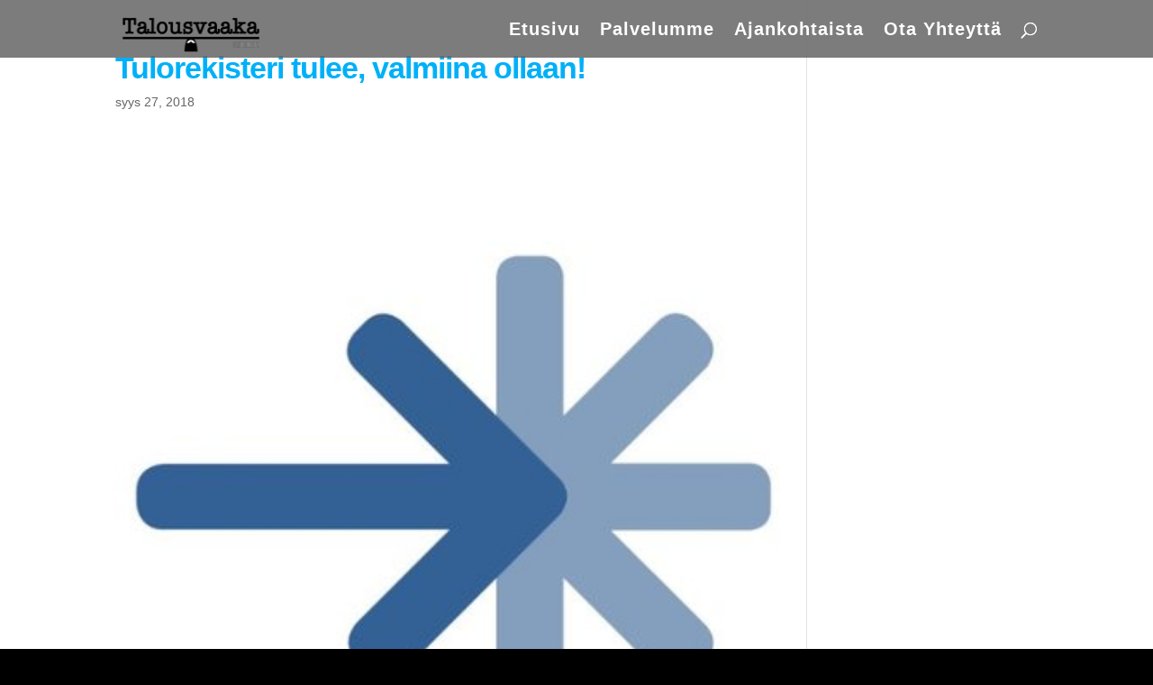

--- FILE ---
content_type: text/css; charset=UTF-8
request_url: https://talousvaaka.fi/wp-content/themes/teema/style.css?ver=4.27.5
body_size: -285
content:
/*
Theme Name:     Teema
Description:    Teema
Author:         Teemu Lipponen
Template:       Divi

(optional values you can add: Theme URI, Author URI, Version, License, License URI, Tags, Text Domain)
*/
